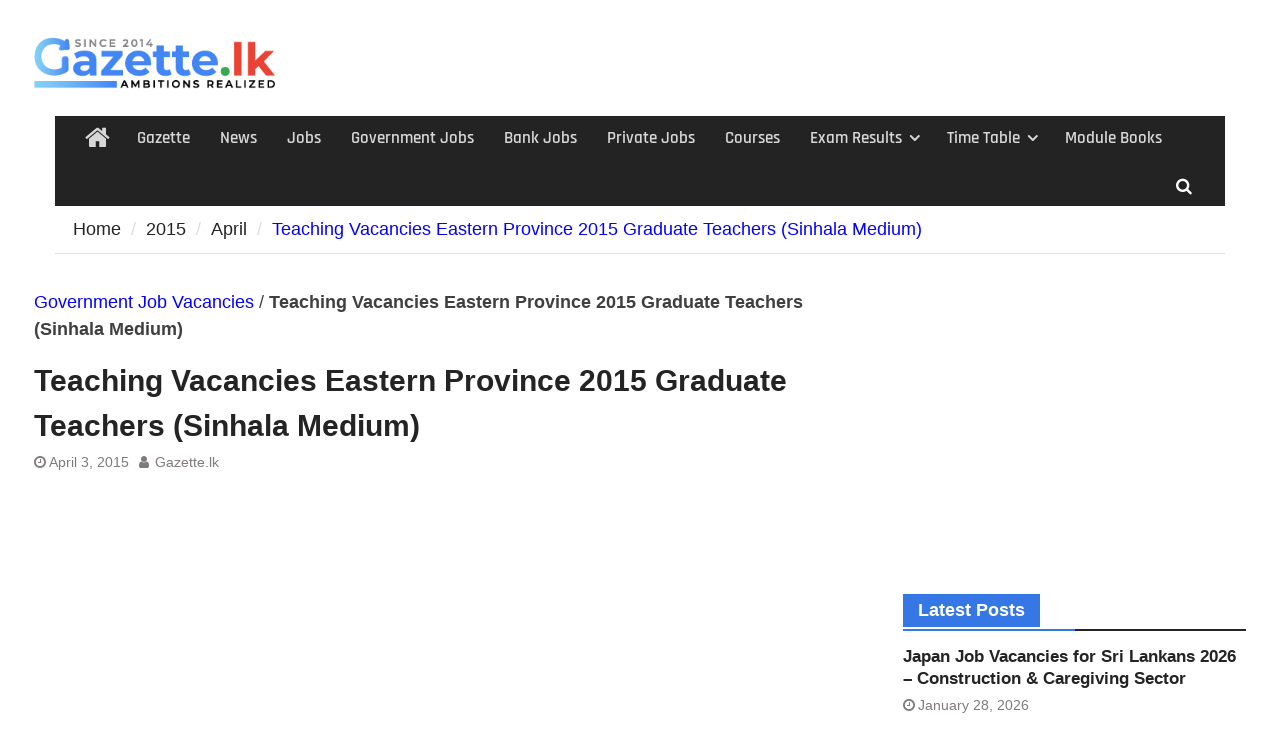

--- FILE ---
content_type: text/html; charset=UTF-8
request_url: https://www.gazette.lk/2015/04/teaching-vacancies-eastern-province.html
body_size: 14567
content:
<!DOCTYPE html> <html lang="en-US"><link rel="preload" href="https://www.gazette.lk/wp-content/fonts/source-sans-pro/6xK3dSBYKcSV-LCoeQqfX1RYOo3qOK7l.woff2" as="font" crossorigin>
<link rel="preload" href="https://www.gazette.lk/wp-content/themes/magazine-plus/third-party/font-awesome/fonts/fontawesome-webfont.woff2?v=4.7.0" as="font" type="font/woff2" as="font" crossorigin>
<link rel="preload" href="https://www.gazette.lk/wp-content/fonts/rajdhani/LDI2apCSOBg7S-QT7pbYF_Oreec.woff2" as="font" type="font/woff2" as="font" crossorigin>
<link rel="preload" href="https://www.gazette.lk/wp-content/fonts/source-sans-pro/6xKydSBYKcSV-LCoeQqfX1RYOo3ig4vwlxdu.woff2" as="font" crossorigin>	
<head>
		    <meta charset="UTF-8">
	    <meta name="viewport" content="width=device-width, initial-scale=1">
	    <link rel="profile" href="https://gmpg.org/xfn/11">
	    <link rel="pingback" href="https://www.gazette.lk/xmlrpc.php">
	    
<meta name='robots' content='index, follow, max-image-preview:large, max-snippet:-1, max-video-preview:-1' />
	<style>img:is([sizes="auto" i], [sizes^="auto," i]) { contain-intrinsic-size: 3000px 1500px }</style>
	
	<!-- This site is optimized with the Yoast SEO plugin v26.8 - https://yoast.com/product/yoast-seo-wordpress/ -->
	<title>Teaching Vacancies Eastern Province 2015 Graduate Teachers (Sinhala Medium) - Gazette.lk</title>
	<meta name="description" content="Teaching Vacancies Eastern Province 2015 Graduate Teachers (Sinhala Medium)" />
	<link rel="canonical" href="https://www.gazette.lk/2015/04/teaching-vacancies-eastern-province.html" />
	<meta property="og:locale" content="en_US" />
	<meta property="og:type" content="article" />
	<meta property="og:title" content="Teaching Vacancies Eastern Province 2015 Graduate Teachers (Sinhala Medium) - Gazette.lk" />
	<meta property="og:description" content="Teaching Vacancies Eastern Province 2015 Graduate Teachers (Sinhala Medium)" />
	<meta property="og:url" content="https://www.gazette.lk/2015/04/teaching-vacancies-eastern-province.html" />
	<meta property="og:site_name" content="Gazette.lk" />
	<meta property="article:publisher" content="https://www.facebook.com/gazettelk/" />
	<meta property="article:author" content="https://www.facebook.com/gazettelk/" />
	<meta property="article:published_time" content="2015-04-03T01:32:00+00:00" />
	<meta property="article:modified_time" content="2017-12-29T14:02:43+00:00" />
	<meta property="og:image" content="https://www.gazette.lk/wp-content/uploads/gazette-website.jpg" />
	<meta property="og:image:width" content="690" />
	<meta property="og:image:height" content="390" />
	<meta property="og:image:type" content="image/jpeg" />
	<meta name="author" content="Gazette.lk" />
	<meta name="twitter:card" content="summary_large_image" />
	<meta name="twitter:creator" content="@gazettesrilanka" />
	<meta name="twitter:site" content="@gazettesrilanka" />
	<script type="application/ld+json" class="yoast-schema-graph">{"@context":"https://schema.org","@graph":[{"@type":"Article","@id":"https://www.gazette.lk/2015/04/teaching-vacancies-eastern-province.html#article","isPartOf":{"@id":"https://www.gazette.lk/2015/04/teaching-vacancies-eastern-province.html"},"author":{"name":"Gazette.lk","@id":"https://www.gazette.lk/#/schema/person/fcedb92276589f1de57043a85c68bdfd"},"headline":"Teaching Vacancies Eastern Province 2015 Graduate Teachers (Sinhala Medium)","datePublished":"2015-04-03T01:32:00+00:00","dateModified":"2017-12-29T14:02:43+00:00","mainEntityOfPage":{"@id":"https://www.gazette.lk/2015/04/teaching-vacancies-eastern-province.html"},"wordCount":24,"publisher":{"@id":"https://www.gazette.lk/#organization"},"articleSection":["Government Job Vacancies"],"inLanguage":"en-US"},{"@type":"WebPage","@id":"https://www.gazette.lk/2015/04/teaching-vacancies-eastern-province.html","url":"https://www.gazette.lk/2015/04/teaching-vacancies-eastern-province.html","name":"Teaching Vacancies Eastern Province 2015 Graduate Teachers (Sinhala Medium) - Gazette.lk","isPartOf":{"@id":"https://www.gazette.lk/#website"},"datePublished":"2015-04-03T01:32:00+00:00","dateModified":"2017-12-29T14:02:43+00:00","description":"Teaching Vacancies Eastern Province 2015 Graduate Teachers (Sinhala Medium)","breadcrumb":{"@id":"https://www.gazette.lk/2015/04/teaching-vacancies-eastern-province.html#breadcrumb"},"inLanguage":"en-US","potentialAction":[{"@type":"ReadAction","target":["https://www.gazette.lk/2015/04/teaching-vacancies-eastern-province.html"]}]},{"@type":"BreadcrumbList","@id":"https://www.gazette.lk/2015/04/teaching-vacancies-eastern-province.html#breadcrumb","itemListElement":[{"@type":"ListItem","position":1,"name":"Government Job Vacancies","item":"https://www.gazette.lk/government-jobs"},{"@type":"ListItem","position":2,"name":"Teaching Vacancies Eastern Province 2015 Graduate Teachers (Sinhala Medium)"}]},{"@type":"WebSite","@id":"https://www.gazette.lk/#website","url":"https://www.gazette.lk/","name":"Gazette.lk – Gazette, Job Vacancies, Courses, Exam Results","description":"Gazette, Government Job Vacancies, Exam Results, Courses","publisher":{"@id":"https://www.gazette.lk/#organization"},"alternateName":"Gazette Jobs","potentialAction":[{"@type":"SearchAction","target":{"@type":"EntryPoint","urlTemplate":"https://www.gazette.lk/?s={search_term_string}"},"query-input":{"@type":"PropertyValueSpecification","valueRequired":true,"valueName":"search_term_string"}}],"inLanguage":"en-US"},{"@type":"Organization","@id":"https://www.gazette.lk/#organization","name":"Gazette.lk – Gazette,Job Vacancies,Courses,Exam Results","alternateName":"Gazette Jobs","url":"https://www.gazette.lk/","logo":{"@type":"ImageObject","inLanguage":"en-US","@id":"https://www.gazette.lk/#/schema/logo/image/","url":"https://www.gazette.lk/wp-content/uploads/gazette-website.jpg","contentUrl":"https://www.gazette.lk/wp-content/uploads/gazette-website.jpg","width":690,"height":390,"caption":"Gazette.lk – Gazette,Job Vacancies,Courses,Exam Results"},"image":{"@id":"https://www.gazette.lk/#/schema/logo/image/"},"sameAs":["https://www.facebook.com/gazettelk/","https://x.com/gazettesrilanka","https://www.instagram.com/gazette.lk/","https://www.pinterest.com/0ve3y5uiji5chudp01gz0bykwec747/"]},{"@type":"Person","@id":"https://www.gazette.lk/#/schema/person/fcedb92276589f1de57043a85c68bdfd","name":"Gazette.lk","description":"Sri Lanka Gazette","sameAs":["https://gazette.lk/","https://www.facebook.com/gazettelk/","https://x.com/gazettesrilanka"]}]}</script>
	<!-- / Yoast SEO plugin. -->


<link rel='dns-prefetch' href='//stats.wp.com' />
<link rel='preconnect' href='//c0.wp.com' />
<link rel="alternate" type="application/rss+xml" title="Gazette.lk &raquo; Feed" href="https://www.gazette.lk/feed" />
<link rel="alternate" type="application/rss+xml" title="Gazette.lk &raquo; Comments Feed" href="https://www.gazette.lk/comments/feed" />
<script type="text/javascript">
/* <![CDATA[ */
window._wpemojiSettings = {"baseUrl":"https:\/\/s.w.org\/images\/core\/emoji\/15.0.3\/72x72\/","ext":".png","svgUrl":"https:\/\/s.w.org\/images\/core\/emoji\/15.0.3\/svg\/","svgExt":".svg","source":{"concatemoji":"https:\/\/www.gazette.lk\/wp-includes\/js\/wp-emoji-release.min.js?ver=6.7.4"}};
/*! This file is auto-generated */
!function(i,n){var o,s,e;function c(e){try{var t={supportTests:e,timestamp:(new Date).valueOf()};sessionStorage.setItem(o,JSON.stringify(t))}catch(e){}}function p(e,t,n){e.clearRect(0,0,e.canvas.width,e.canvas.height),e.fillText(t,0,0);var t=new Uint32Array(e.getImageData(0,0,e.canvas.width,e.canvas.height).data),r=(e.clearRect(0,0,e.canvas.width,e.canvas.height),e.fillText(n,0,0),new Uint32Array(e.getImageData(0,0,e.canvas.width,e.canvas.height).data));return t.every(function(e,t){return e===r[t]})}function u(e,t,n){switch(t){case"flag":return n(e,"\ud83c\udff3\ufe0f\u200d\u26a7\ufe0f","\ud83c\udff3\ufe0f\u200b\u26a7\ufe0f")?!1:!n(e,"\ud83c\uddfa\ud83c\uddf3","\ud83c\uddfa\u200b\ud83c\uddf3")&&!n(e,"\ud83c\udff4\udb40\udc67\udb40\udc62\udb40\udc65\udb40\udc6e\udb40\udc67\udb40\udc7f","\ud83c\udff4\u200b\udb40\udc67\u200b\udb40\udc62\u200b\udb40\udc65\u200b\udb40\udc6e\u200b\udb40\udc67\u200b\udb40\udc7f");case"emoji":return!n(e,"\ud83d\udc26\u200d\u2b1b","\ud83d\udc26\u200b\u2b1b")}return!1}function f(e,t,n){var r="undefined"!=typeof WorkerGlobalScope&&self instanceof WorkerGlobalScope?new OffscreenCanvas(300,150):i.createElement("canvas"),a=r.getContext("2d",{willReadFrequently:!0}),o=(a.textBaseline="top",a.font="600 32px Arial",{});return e.forEach(function(e){o[e]=t(a,e,n)}),o}function t(e){var t=i.createElement("script");t.src=e,t.defer=!0,i.head.appendChild(t)}"undefined"!=typeof Promise&&(o="wpEmojiSettingsSupports",s=["flag","emoji"],n.supports={everything:!0,everythingExceptFlag:!0},e=new Promise(function(e){i.addEventListener("DOMContentLoaded",e,{once:!0})}),new Promise(function(t){var n=function(){try{var e=JSON.parse(sessionStorage.getItem(o));if("object"==typeof e&&"number"==typeof e.timestamp&&(new Date).valueOf()<e.timestamp+604800&&"object"==typeof e.supportTests)return e.supportTests}catch(e){}return null}();if(!n){if("undefined"!=typeof Worker&&"undefined"!=typeof OffscreenCanvas&&"undefined"!=typeof URL&&URL.createObjectURL&&"undefined"!=typeof Blob)try{var e="postMessage("+f.toString()+"("+[JSON.stringify(s),u.toString(),p.toString()].join(",")+"));",r=new Blob([e],{type:"text/javascript"}),a=new Worker(URL.createObjectURL(r),{name:"wpTestEmojiSupports"});return void(a.onmessage=function(e){c(n=e.data),a.terminate(),t(n)})}catch(e){}c(n=f(s,u,p))}t(n)}).then(function(e){for(var t in e)n.supports[t]=e[t],n.supports.everything=n.supports.everything&&n.supports[t],"flag"!==t&&(n.supports.everythingExceptFlag=n.supports.everythingExceptFlag&&n.supports[t]);n.supports.everythingExceptFlag=n.supports.everythingExceptFlag&&!n.supports.flag,n.DOMReady=!1,n.readyCallback=function(){n.DOMReady=!0}}).then(function(){return e}).then(function(){var e;n.supports.everything||(n.readyCallback(),(e=n.source||{}).concatemoji?t(e.concatemoji):e.wpemoji&&e.twemoji&&(t(e.twemoji),t(e.wpemoji)))}))}((window,document),window._wpemojiSettings);
/* ]]> */
</script>
<link rel='stylesheet' id='structured-content-frontend-css' href='https://www.gazette.lk/wp-content/plugins/structured-content/dist/blocks.style.build.css?ver=1.7.0' type='text/css' media='all' />
<style id='wp-emoji-styles-inline-css' type='text/css'>

	img.wp-smiley, img.emoji {
		display: inline !important;
		border: none !important;
		box-shadow: none !important;
		height: 1em !important;
		width: 1em !important;
		margin: 0 0.07em !important;
		vertical-align: -0.1em !important;
		background: none !important;
		padding: 0 !important;
	}
</style>
<link rel='stylesheet' id='wp-block-library-css' href='https://c0.wp.com/c/6.7.4/wp-includes/css/dist/block-library/style.min.css' type='text/css' media='all' />
<style id='wp-block-library-theme-inline-css' type='text/css'>
.wp-block-audio :where(figcaption){color:#555;font-size:13px;text-align:center}.is-dark-theme .wp-block-audio :where(figcaption){color:#ffffffa6}.wp-block-audio{margin:0 0 1em}.wp-block-code{border:1px solid #ccc;border-radius:4px;font-family:Menlo,Consolas,monaco,monospace;padding:.8em 1em}.wp-block-embed :where(figcaption){color:#555;font-size:13px;text-align:center}.is-dark-theme .wp-block-embed :where(figcaption){color:#ffffffa6}.wp-block-embed{margin:0 0 1em}.blocks-gallery-caption{color:#555;font-size:13px;text-align:center}.is-dark-theme .blocks-gallery-caption{color:#ffffffa6}:root :where(.wp-block-image figcaption){color:#555;font-size:13px;text-align:center}.is-dark-theme :root :where(.wp-block-image figcaption){color:#ffffffa6}.wp-block-image{margin:0 0 1em}.wp-block-pullquote{border-bottom:4px solid;border-top:4px solid;color:currentColor;margin-bottom:1.75em}.wp-block-pullquote cite,.wp-block-pullquote footer,.wp-block-pullquote__citation{color:currentColor;font-size:.8125em;font-style:normal;text-transform:uppercase}.wp-block-quote{border-left:.25em solid;margin:0 0 1.75em;padding-left:1em}.wp-block-quote cite,.wp-block-quote footer{color:currentColor;font-size:.8125em;font-style:normal;position:relative}.wp-block-quote:where(.has-text-align-right){border-left:none;border-right:.25em solid;padding-left:0;padding-right:1em}.wp-block-quote:where(.has-text-align-center){border:none;padding-left:0}.wp-block-quote.is-large,.wp-block-quote.is-style-large,.wp-block-quote:where(.is-style-plain){border:none}.wp-block-search .wp-block-search__label{font-weight:700}.wp-block-search__button{border:1px solid #ccc;padding:.375em .625em}:where(.wp-block-group.has-background){padding:1.25em 2.375em}.wp-block-separator.has-css-opacity{opacity:.4}.wp-block-separator{border:none;border-bottom:2px solid;margin-left:auto;margin-right:auto}.wp-block-separator.has-alpha-channel-opacity{opacity:1}.wp-block-separator:not(.is-style-wide):not(.is-style-dots){width:100px}.wp-block-separator.has-background:not(.is-style-dots){border-bottom:none;height:1px}.wp-block-separator.has-background:not(.is-style-wide):not(.is-style-dots){height:2px}.wp-block-table{margin:0 0 1em}.wp-block-table td,.wp-block-table th{word-break:normal}.wp-block-table :where(figcaption){color:#555;font-size:13px;text-align:center}.is-dark-theme .wp-block-table :where(figcaption){color:#ffffffa6}.wp-block-video :where(figcaption){color:#555;font-size:13px;text-align:center}.is-dark-theme .wp-block-video :where(figcaption){color:#ffffffa6}.wp-block-video{margin:0 0 1em}:root :where(.wp-block-template-part.has-background){margin-bottom:0;margin-top:0;padding:1.25em 2.375em}
</style>
<style id='pdfemb-pdf-embedder-viewer-style-inline-css' type='text/css'>
.wp-block-pdfemb-pdf-embedder-viewer{max-width:none}

</style>
<link rel='stylesheet' id='awsm-ead-public-css' href='https://www.gazette.lk/wp-content/plugins/embed-any-document/css/embed-public.min.css?ver=2.7.12' type='text/css' media='all' />
<style id='classic-theme-styles-inline-css' type='text/css'>
/*! This file is auto-generated */
.wp-block-button__link{color:#fff;background-color:#32373c;border-radius:9999px;box-shadow:none;text-decoration:none;padding:calc(.667em + 2px) calc(1.333em + 2px);font-size:1.125em}.wp-block-file__button{background:#32373c;color:#fff;text-decoration:none}
</style>
<style id='global-styles-inline-css' type='text/css'>
:root{--wp--preset--aspect-ratio--square: 1;--wp--preset--aspect-ratio--4-3: 4/3;--wp--preset--aspect-ratio--3-4: 3/4;--wp--preset--aspect-ratio--3-2: 3/2;--wp--preset--aspect-ratio--2-3: 2/3;--wp--preset--aspect-ratio--16-9: 16/9;--wp--preset--aspect-ratio--9-16: 9/16;--wp--preset--color--black: #111111;--wp--preset--color--cyan-bluish-gray: #abb8c3;--wp--preset--color--white: #ffffff;--wp--preset--color--pale-pink: #f78da7;--wp--preset--color--vivid-red: #cf2e2e;--wp--preset--color--luminous-vivid-orange: #ff6900;--wp--preset--color--luminous-vivid-amber: #fcb900;--wp--preset--color--light-green-cyan: #7bdcb5;--wp--preset--color--vivid-green-cyan: #00d084;--wp--preset--color--pale-cyan-blue: #8ed1fc;--wp--preset--color--vivid-cyan-blue: #0693e3;--wp--preset--color--vivid-purple: #9b51e0;--wp--preset--color--gray: #f4f4f4;--wp--preset--color--blue: #1b8be0;--wp--preset--color--orange: #fa5742;--wp--preset--gradient--vivid-cyan-blue-to-vivid-purple: linear-gradient(135deg,rgba(6,147,227,1) 0%,rgb(155,81,224) 100%);--wp--preset--gradient--light-green-cyan-to-vivid-green-cyan: linear-gradient(135deg,rgb(122,220,180) 0%,rgb(0,208,130) 100%);--wp--preset--gradient--luminous-vivid-amber-to-luminous-vivid-orange: linear-gradient(135deg,rgba(252,185,0,1) 0%,rgba(255,105,0,1) 100%);--wp--preset--gradient--luminous-vivid-orange-to-vivid-red: linear-gradient(135deg,rgba(255,105,0,1) 0%,rgb(207,46,46) 100%);--wp--preset--gradient--very-light-gray-to-cyan-bluish-gray: linear-gradient(135deg,rgb(238,238,238) 0%,rgb(169,184,195) 100%);--wp--preset--gradient--cool-to-warm-spectrum: linear-gradient(135deg,rgb(74,234,220) 0%,rgb(151,120,209) 20%,rgb(207,42,186) 40%,rgb(238,44,130) 60%,rgb(251,105,98) 80%,rgb(254,248,76) 100%);--wp--preset--gradient--blush-light-purple: linear-gradient(135deg,rgb(255,206,236) 0%,rgb(152,150,240) 100%);--wp--preset--gradient--blush-bordeaux: linear-gradient(135deg,rgb(254,205,165) 0%,rgb(254,45,45) 50%,rgb(107,0,62) 100%);--wp--preset--gradient--luminous-dusk: linear-gradient(135deg,rgb(255,203,112) 0%,rgb(199,81,192) 50%,rgb(65,88,208) 100%);--wp--preset--gradient--pale-ocean: linear-gradient(135deg,rgb(255,245,203) 0%,rgb(182,227,212) 50%,rgb(51,167,181) 100%);--wp--preset--gradient--electric-grass: linear-gradient(135deg,rgb(202,248,128) 0%,rgb(113,206,126) 100%);--wp--preset--gradient--midnight: linear-gradient(135deg,rgb(2,3,129) 0%,rgb(40,116,252) 100%);--wp--preset--font-size--small: 14px;--wp--preset--font-size--medium: 20px;--wp--preset--font-size--large: 42px;--wp--preset--font-size--x-large: 42px;--wp--preset--font-size--normal: 18px;--wp--preset--font-size--huge: 54px;--wp--preset--spacing--20: 0.44rem;--wp--preset--spacing--30: 0.67rem;--wp--preset--spacing--40: 1rem;--wp--preset--spacing--50: 1.5rem;--wp--preset--spacing--60: 2.25rem;--wp--preset--spacing--70: 3.38rem;--wp--preset--spacing--80: 5.06rem;--wp--preset--shadow--natural: 6px 6px 9px rgba(0, 0, 0, 0.2);--wp--preset--shadow--deep: 12px 12px 50px rgba(0, 0, 0, 0.4);--wp--preset--shadow--sharp: 6px 6px 0px rgba(0, 0, 0, 0.2);--wp--preset--shadow--outlined: 6px 6px 0px -3px rgba(255, 255, 255, 1), 6px 6px rgba(0, 0, 0, 1);--wp--preset--shadow--crisp: 6px 6px 0px rgba(0, 0, 0, 1);}:where(.is-layout-flex){gap: 0.5em;}:where(.is-layout-grid){gap: 0.5em;}body .is-layout-flex{display: flex;}.is-layout-flex{flex-wrap: wrap;align-items: center;}.is-layout-flex > :is(*, div){margin: 0;}body .is-layout-grid{display: grid;}.is-layout-grid > :is(*, div){margin: 0;}:where(.wp-block-columns.is-layout-flex){gap: 2em;}:where(.wp-block-columns.is-layout-grid){gap: 2em;}:where(.wp-block-post-template.is-layout-flex){gap: 1.25em;}:where(.wp-block-post-template.is-layout-grid){gap: 1.25em;}.has-black-color{color: var(--wp--preset--color--black) !important;}.has-cyan-bluish-gray-color{color: var(--wp--preset--color--cyan-bluish-gray) !important;}.has-white-color{color: var(--wp--preset--color--white) !important;}.has-pale-pink-color{color: var(--wp--preset--color--pale-pink) !important;}.has-vivid-red-color{color: var(--wp--preset--color--vivid-red) !important;}.has-luminous-vivid-orange-color{color: var(--wp--preset--color--luminous-vivid-orange) !important;}.has-luminous-vivid-amber-color{color: var(--wp--preset--color--luminous-vivid-amber) !important;}.has-light-green-cyan-color{color: var(--wp--preset--color--light-green-cyan) !important;}.has-vivid-green-cyan-color{color: var(--wp--preset--color--vivid-green-cyan) !important;}.has-pale-cyan-blue-color{color: var(--wp--preset--color--pale-cyan-blue) !important;}.has-vivid-cyan-blue-color{color: var(--wp--preset--color--vivid-cyan-blue) !important;}.has-vivid-purple-color{color: var(--wp--preset--color--vivid-purple) !important;}.has-black-background-color{background-color: var(--wp--preset--color--black) !important;}.has-cyan-bluish-gray-background-color{background-color: var(--wp--preset--color--cyan-bluish-gray) !important;}.has-white-background-color{background-color: var(--wp--preset--color--white) !important;}.has-pale-pink-background-color{background-color: var(--wp--preset--color--pale-pink) !important;}.has-vivid-red-background-color{background-color: var(--wp--preset--color--vivid-red) !important;}.has-luminous-vivid-orange-background-color{background-color: var(--wp--preset--color--luminous-vivid-orange) !important;}.has-luminous-vivid-amber-background-color{background-color: var(--wp--preset--color--luminous-vivid-amber) !important;}.has-light-green-cyan-background-color{background-color: var(--wp--preset--color--light-green-cyan) !important;}.has-vivid-green-cyan-background-color{background-color: var(--wp--preset--color--vivid-green-cyan) !important;}.has-pale-cyan-blue-background-color{background-color: var(--wp--preset--color--pale-cyan-blue) !important;}.has-vivid-cyan-blue-background-color{background-color: var(--wp--preset--color--vivid-cyan-blue) !important;}.has-vivid-purple-background-color{background-color: var(--wp--preset--color--vivid-purple) !important;}.has-black-border-color{border-color: var(--wp--preset--color--black) !important;}.has-cyan-bluish-gray-border-color{border-color: var(--wp--preset--color--cyan-bluish-gray) !important;}.has-white-border-color{border-color: var(--wp--preset--color--white) !important;}.has-pale-pink-border-color{border-color: var(--wp--preset--color--pale-pink) !important;}.has-vivid-red-border-color{border-color: var(--wp--preset--color--vivid-red) !important;}.has-luminous-vivid-orange-border-color{border-color: var(--wp--preset--color--luminous-vivid-orange) !important;}.has-luminous-vivid-amber-border-color{border-color: var(--wp--preset--color--luminous-vivid-amber) !important;}.has-light-green-cyan-border-color{border-color: var(--wp--preset--color--light-green-cyan) !important;}.has-vivid-green-cyan-border-color{border-color: var(--wp--preset--color--vivid-green-cyan) !important;}.has-pale-cyan-blue-border-color{border-color: var(--wp--preset--color--pale-cyan-blue) !important;}.has-vivid-cyan-blue-border-color{border-color: var(--wp--preset--color--vivid-cyan-blue) !important;}.has-vivid-purple-border-color{border-color: var(--wp--preset--color--vivid-purple) !important;}.has-vivid-cyan-blue-to-vivid-purple-gradient-background{background: var(--wp--preset--gradient--vivid-cyan-blue-to-vivid-purple) !important;}.has-light-green-cyan-to-vivid-green-cyan-gradient-background{background: var(--wp--preset--gradient--light-green-cyan-to-vivid-green-cyan) !important;}.has-luminous-vivid-amber-to-luminous-vivid-orange-gradient-background{background: var(--wp--preset--gradient--luminous-vivid-amber-to-luminous-vivid-orange) !important;}.has-luminous-vivid-orange-to-vivid-red-gradient-background{background: var(--wp--preset--gradient--luminous-vivid-orange-to-vivid-red) !important;}.has-very-light-gray-to-cyan-bluish-gray-gradient-background{background: var(--wp--preset--gradient--very-light-gray-to-cyan-bluish-gray) !important;}.has-cool-to-warm-spectrum-gradient-background{background: var(--wp--preset--gradient--cool-to-warm-spectrum) !important;}.has-blush-light-purple-gradient-background{background: var(--wp--preset--gradient--blush-light-purple) !important;}.has-blush-bordeaux-gradient-background{background: var(--wp--preset--gradient--blush-bordeaux) !important;}.has-luminous-dusk-gradient-background{background: var(--wp--preset--gradient--luminous-dusk) !important;}.has-pale-ocean-gradient-background{background: var(--wp--preset--gradient--pale-ocean) !important;}.has-electric-grass-gradient-background{background: var(--wp--preset--gradient--electric-grass) !important;}.has-midnight-gradient-background{background: var(--wp--preset--gradient--midnight) !important;}.has-small-font-size{font-size: var(--wp--preset--font-size--small) !important;}.has-medium-font-size{font-size: var(--wp--preset--font-size--medium) !important;}.has-large-font-size{font-size: var(--wp--preset--font-size--large) !important;}.has-x-large-font-size{font-size: var(--wp--preset--font-size--x-large) !important;}
:where(.wp-block-post-template.is-layout-flex){gap: 1.25em;}:where(.wp-block-post-template.is-layout-grid){gap: 1.25em;}
:where(.wp-block-columns.is-layout-flex){gap: 2em;}:where(.wp-block-columns.is-layout-grid){gap: 2em;}
:root :where(.wp-block-pullquote){font-size: 1.5em;line-height: 1.6;}
</style>
<link rel='stylesheet' id='toc-screen-css' href='https://www.gazette.lk/wp-content/plugins/table-of-contents-plus/screen.min.css?ver=2411.1' type='text/css' media='all' />
<link rel='stylesheet' id='font-awesome-css' href='https://www.gazette.lk/wp-content/themes/magazine-plus/third-party/font-awesome/css/font-awesome.min.css?ver=4.7.0' type='text/css' media='all' />
<link rel='stylesheet' id='magazine-plus-google-fonts-css' href='https://www.gazette.lk/wp-content/fonts/f296fbbc66b40c03600097e60ee6fbaf.css' type='text/css' media='all' />
<link rel='stylesheet' id='magazine-plus-style-css' href='https://www.gazette.lk/wp-content/themes/magazine-plus/style.css?ver=20250306-34221' type='text/css' media='all' />
<link rel='stylesheet' id='magazine-plus-block-style-css' href='https://www.gazette.lk/wp-content/themes/magazine-plus/css/blocks.css?ver=20250306-34221' type='text/css' media='all' />
<link rel='stylesheet' id='ecae-frontend-css' href='https://www.gazette.lk/wp-content/plugins/easy-custom-auto-excerpt/assets/style-frontend.css?ver=2.5.0' type='text/css' media='all' />
<link rel='stylesheet' id='ecae-buttonskin-none-css' href='https://www.gazette.lk/wp-content/plugins/easy-custom-auto-excerpt/buttons/ecae-buttonskin-none.css?ver=2.5.0' type='text/css' media='all' />
<link rel='stylesheet' id='sharedaddy-css' href='https://c0.wp.com/p/jetpack/15.4/modules/sharedaddy/sharing.css' type='text/css' media='all' />
<link rel='stylesheet' id='social-logos-css' href='https://c0.wp.com/p/jetpack/15.4/_inc/social-logos/social-logos.min.css' type='text/css' media='all' />
<script type="text/javascript" src="https://c0.wp.com/c/6.7.4/wp-includes/js/jquery/jquery.min.js" id="jquery-core-js"></script>
<script type="text/javascript" src="https://c0.wp.com/c/6.7.4/wp-includes/js/jquery/jquery-migrate.min.js" id="jquery-migrate-js"></script>
<script type="text/javascript" id="jquery-js-after">
/* <![CDATA[ */
jQuery(document).ready(function() {
	jQuery(".a9d6b29bd2a2e6acb6cf89fa7f2ead05").click(function() {
		jQuery.post(
			"https://www.gazette.lk/wp-admin/admin-ajax.php", {
				"action": "quick_adsense_onpost_ad_click",
				"quick_adsense_onpost_ad_index": jQuery(this).attr("data-index"),
				"quick_adsense_nonce": "4314fcd9a9",
			}, function(response) { }
		);
	});
});
/* ]]> */
</script>
<link rel="https://api.w.org/" href="https://www.gazette.lk/wp-json/" /><link rel="alternate" title="JSON" type="application/json" href="https://www.gazette.lk/wp-json/wp/v2/posts/1842" /><link rel="EditURI" type="application/rsd+xml" title="RSD" href="https://www.gazette.lk/xmlrpc.php?rsd" />
<meta name="generator" content="WordPress 6.7.4" />
<link rel='shortlink' href='https://wp.me/p9vis0-tI' />
<link rel="alternate" title="oEmbed (JSON)" type="application/json+oembed" href="https://www.gazette.lk/wp-json/oembed/1.0/embed?url=https%3A%2F%2Fwww.gazette.lk%2F2015%2F04%2Fteaching-vacancies-eastern-province.html" />
<link rel="alternate" title="oEmbed (XML)" type="text/xml+oembed" href="https://www.gazette.lk/wp-json/oembed/1.0/embed?url=https%3A%2F%2Fwww.gazette.lk%2F2015%2F04%2Fteaching-vacancies-eastern-province.html&#038;format=xml" />
<meta name="google-site-verification" content="khA0JLNnfrktAZ3xJWlLNStQSxfIRTBo2AtOguiB28M" />
	<style>img#wpstats{display:none}</style>
		<style type="text/css" id="custom-background-css">
body.custom-background { background-color: #ffffff; }
</style>
	<link rel="icon" href="https://www.gazette.lk/wp-content/uploads/gazettefavicon.png" sizes="32x32" />
<link rel="icon" href="https://www.gazette.lk/wp-content/uploads/gazettefavicon.png" sizes="192x192" />
<link rel="apple-touch-icon" href="https://www.gazette.lk/wp-content/uploads/gazettefavicon.png" />
<meta name="msapplication-TileImage" content="https://www.gazette.lk/wp-content/uploads/gazettefavicon.png" />
		<style type="text/css" id="wp-custom-css">
			ins.adsbygoogle { background: transparent !important; }
a {
    color: #0400ff;
    text-decoration: inherit;
}
body {
    color: #404040;
    font-size: 18px;
    font-weight: 400;
    line-height: 1.5;
    font-family: "Open Sans", sans-serif;
}

.widget-title span {
    background: #3578e5;
    display: inline-block;
    margin-bottom: 2px;
    padding: 3px 15px;
    color: #fff;
}

.main-navigation li a:hover, .main-navigation li.current-menu-item a, .main-navigation li.current_page_item a, .main-navigation li:hover > a {
    background-color: #3578e5;
    color: #ffffff;
}
.main-navigation li.home-menu.current-menu-item a::before {
    background: #3578e5 none repeat scroll 0 0;
    padding: 14px;
}
.widget-title::after {
    background: #3578e5 none repeat scroll 0 0;
    bottom: -2px;
    content: "";
    display: block;
    height: 2px;
    position: absolute;
    width: 50%;
}
blockquote {
    border-left: 5px solid blue;
    padding: 7px;
    font-size: 1.0em;
    font-style: normal;
    margin: 0 0 0.5em;
    position: relative;
    background: #e6f3ff;
}
#breadcrumb {
    color: #0400ff;
}

#footer-widgets a, #footer-widgets p {
    color: #0400ff;
}
#footer-widgets {
    background: #fff none 
}
#footer-widgets .widget-title {
    color: #000;		</style>
		

<style>
    .table-responsive table{
        border-collapse: collapse;
        border-spacing: 0;
        table-layout: auto;
        padding: 0;
        width: 100%;
        max-width: 100%;
        margin: 0 auto 20px auto;
    }

    .table-responsive {
        overflow-x: auto;
        min-height: 0.01%;
        margin-bottom: 20px;
    }

    .table-responsive::-webkit-scrollbar {
        width: 10px;
        height: 10px;
    }
    .table-responsive::-webkit-scrollbar-thumb {
        background: #dddddd;
        border-radius: 2px;
    }
    .table-responsive::-webkit-scrollbar-track-piece {
        background: #fff;
    }

    @media (max-width: 992px) {
        .table-responsive table{
            width: auto!important;
            margin:0 auto 15px auto!important;
        }
    }

    @media screen and (max-width: 767px) {
        .table-responsive {
            width: 100%;
            margin-bottom: 15px;
            overflow-y: hidden;
            -ms-overflow-style: -ms-autohiding-scrollbar;
        }
        .table-responsive::-webkit-scrollbar {
            width: 5px;
            height: 5px;
        }

    }


    @media screen and (min-width: 1200px) {
        .table-responsive .table {
            max-width: 100%!important;
        }
    }
    .wprt-container .table > thead > tr > th,
    .wprt-container .table > tbody > tr > th,
    .wprt-container .table > tfoot > tr > th,
    .wprt-container .table > thead > tr > td,
    .wprt-container .table > tbody > tr > td,
    .wprt-container .table > tfoot > tr > td,
    .wprt-container .table > tr > td{
        border: 1px solid #dddddd!important;
    }

    .wprt-container .table > thead > tr > th,
    .wprt-container .table > tbody > tr > th,
    .wprt-container .table > tfoot > tr > th,
    .wprt-container .table > thead > tr > td,
    .wprt-container .table > tbody > tr > td,
    .wprt-container .table > tfoot > tr > td,
    .wprt-container .table > tr > td{
        padding-top: 8px!important;
        padding-right: 8px!important;
        padding-bottom: 8px!important;
        padding-left: 8px!important;
        vertical-align: middle;
        text-align: center;
    }

    .wprt-container .table-responsive .table tr:nth-child(odd) {
        background-color: #fff!important;
    }

    .wprt-container .table-responsive .table tr:nth-child(even){
        background-color: #f9f9f9!important;
    }

    .wprt-container .table-responsive .table thead+tbody tr:nth-child(even) {
        background-color: #fff!important;
    }

    .wprt-container .table-responsive .table thead+tbody tr:nth-child(odd){
        background-color: #f9f9f9!important;
    }
    
    
    .table-responsive table p {
        margin: 0!important;
        padding: 0!important;
    }

    .table-responsive table tbody tr td, .table-responsive table tbody tr th{
        background-color: inherit!important;
    }

</style>

    </head>

<body class="post-template-default single single-post postid-1842 single-format-standard custom-background wp-custom-logo wp-embed-responsive group-blog global-layout-right-sidebar">

	
	<div id="page" class="hfeed site"><a class="skip-link screen-reader-text" href="#content">Skip to content</a>
    <header id="masthead" class="site-header" role="banner"><div class="container"><div class="inner-wrapper">			    <div class="site-branding">

			<a href="https://www.gazette.lk/" class="custom-logo-link" rel="home"><img width="325" height="73" src="https://www.gazette.lk/wp-content/uploads/cropped-Gazettelogo.png" class="custom-logo" alt="Gazette.lk" decoding="async" /></a>
										    </div><!-- .site-branding -->
	    <div id="header-widget">
		    
	    </div><!-- .right-header -->
	        </div> <!-- .inner-wrapper --></div><!-- .container --></header><!-- #masthead -->	    <div id="main-nav" class="clear-fix">
	    	<div class="container">
		        <nav id="site-navigation" class="main-navigation" role="navigation">
		        	<button class="menu-toggle" aria-controls="primary-menu" aria-expanded="false">
		          	<i class="fa fa-bars"></i>
		          	<i class="fa fa-close"></i>
					Menu</button>
		            <div class="wrap-menu-content">
						<div class="menu-primary-container"><ul id="primary-menu" class="menu"><li class="home-menu"><a href="https://www.gazette.lk/"><span class="screen-reader-text">Home</span></a></li><li id="menu-item-21" class="menu-item menu-item-type-taxonomy menu-item-object-category menu-item-21"><a href="https://www.gazette.lk/government-gazette">Gazette</a></li>
<li id="menu-item-36946" class="menu-item menu-item-type-taxonomy menu-item-object-category menu-item-36946"><a href="https://www.gazette.lk/news">News</a></li>
<li id="menu-item-45297" class="menu-item menu-item-type-taxonomy menu-item-object-category menu-item-45297"><a href="https://www.gazette.lk/jobs">Jobs</a></li>
<li id="menu-item-9534" class="menu-item menu-item-type-taxonomy menu-item-object-category current-post-ancestor current-menu-parent current-post-parent menu-item-9534"><a href="https://www.gazette.lk/government-jobs">Government Jobs</a></li>
<li id="menu-item-36174" class="menu-item menu-item-type-taxonomy menu-item-object-category menu-item-36174"><a href="https://www.gazette.lk/bank-vacancies">Bank Jobs</a></li>
<li id="menu-item-9536" class="menu-item menu-item-type-taxonomy menu-item-object-category menu-item-9536"><a href="https://www.gazette.lk/private-jobs">Private Jobs</a></li>
<li id="menu-item-9540" class="menu-item menu-item-type-taxonomy menu-item-object-category menu-item-9540"><a href="https://www.gazette.lk/courses">Courses</a></li>
<li id="menu-item-32341" class="menu-item menu-item-type-taxonomy menu-item-object-category menu-item-has-children menu-item-32341"><a href="https://www.gazette.lk/government-exam-results">Exam Results</a>
<ul class="sub-menu">
	<li id="menu-item-36171" class="menu-item menu-item-type-taxonomy menu-item-object-category menu-item-36171"><a href="https://www.gazette.lk/government-exam-results/a-l-eaxm-result">GCE A/L Exam Results</a></li>
	<li id="menu-item-36172" class="menu-item menu-item-type-taxonomy menu-item-object-category menu-item-36172"><a href="https://www.gazette.lk/government-exam-results/o-l-exam-result">GCE O/L Exam Results</a></li>
	<li id="menu-item-36173" class="menu-item menu-item-type-taxonomy menu-item-object-category menu-item-36173"><a href="https://www.gazette.lk/government-exam-results/scholarship-exam-results">Scholarship Exam Results</a></li>
</ul>
</li>
<li id="menu-item-49911" class="menu-item menu-item-type-taxonomy menu-item-object-category menu-item-has-children menu-item-49911"><a href="https://www.gazette.lk/exam-calendar">Time Table</a>
<ul class="sub-menu">
	<li id="menu-item-49913" class="menu-item menu-item-type-taxonomy menu-item-object-category menu-item-49913"><a href="https://www.gazette.lk/exam-calendar/ol-exam-time-table">O/L Exam Time Table</a></li>
	<li id="menu-item-49912" class="menu-item menu-item-type-taxonomy menu-item-object-category menu-item-49912"><a href="https://www.gazette.lk/exam-calendar/al-exam-time-table">A/L Exam Time Table</a></li>
</ul>
</li>
<li id="menu-item-49914" class="menu-item menu-item-type-taxonomy menu-item-object-category menu-item-49914"><a href="https://www.gazette.lk/module-books">Module Books</a></li>
</ul></div>						<div class="main-navigation-search">
			        		<form role="search" method="get" class="search-form" action="https://www.gazette.lk/">
				<label>
					<span class="screen-reader-text">Search for:</span>
					<input type="search" class="search-field" placeholder="Search &hellip;" value="" name="s" />
				</label>
				<input type="submit" class="search-submit" value="Search" />
			</form>			        	</div><!-- .search-box-wrap -->
		            </div><!-- .menu-content -->
		        </nav><!-- #site-navigation -->
		        <div class="header-search-box">
		        	<a href="#" class="search-icon"><i class="fa fa-search"></i></a>
		        	<div class="search-box-wrap">
		        		<form role="search" method="get" class="search-form" action="https://www.gazette.lk/">
				<label>
					<span class="screen-reader-text">Search for:</span>
					<input type="search" class="search-field" placeholder="Search &hellip;" value="" name="s" />
				</label>
				<input type="submit" class="search-submit" value="Search" />
			</form>		        	</div><!-- .search-box-wrap -->
		        </div><!-- .header-search-box -->

	        </div> <!-- .container -->
	    </div> <!-- #main-nav -->
		
	<div id="breadcrumb"><div class="container"><div role="navigation" aria-label="Breadcrumbs" class="breadcrumb-trail breadcrumbs" itemprop="breadcrumb"><ul class="trail-items" itemscope itemtype="http://schema.org/BreadcrumbList"><meta name="numberOfItems" content="3" /><meta name="itemListOrder" content="Ascending" /><li itemprop="itemListElement" itemscope itemtype="http://schema.org/ListItem" class="trail-item trail-begin"><a href="https://www.gazette.lk" rel="home" itemprop="item"><span itemprop="name">Home</span></a><meta itemprop="position" content="1" /></li><li itemprop="itemListElement" itemscope itemtype="http://schema.org/ListItem" class="trail-item"><a href="https://www.gazette.lk/2015" itemprop="item"><span itemprop="name">2015</span></a><meta itemprop="position" content="2" /></li><li itemprop="itemListElement" itemscope itemtype="http://schema.org/ListItem" class="trail-item"><a href="https://www.gazette.lk/2015/04" itemprop="item"><span itemprop="name">April</span></a><meta itemprop="position" content="3" /></li><li class="trail-item trail-end">Teaching Vacancies Eastern Province  2015 Graduate Teachers (Sinhala Medium)</li></ul></div></div><!-- .container --></div><!-- #breadcrumb --><div id="content" class="site-content"><div class="container"><div class="inner-wrapper">    
	<div id="primary" class="content-area">
	    		<p id="breadcrumbs"><span><span><a href="https://www.gazette.lk/government-jobs">Government Job Vacancies</a></span> / <span class="breadcrumb_last" aria-current="page"><strong>Teaching Vacancies Eastern Province 2015 Graduate Teachers (Sinhala Medium)</strong></span></span></p>		<main id="main" class="site-main" role="main">

		
			
<article id="post-1842" class="post-1842 post type-post status-publish format-standard hentry category-government-jobs">
	<header class="entry-header">
		<h1 class="entry-title">Teaching Vacancies Eastern Province  2015 Graduate Teachers (Sinhala Medium)</h1>		<div class="entry-meta">
			<span class="posted-on"><a href="https://www.gazette.lk/2015/04/teaching-vacancies-eastern-province.html" rel="bookmark"><time class="entry-date published" datetime="2015-04-03T07:02:00+05:30">April 3, 2015</time><time class="updated" datetime="2017-12-29T19:32:43+05:30">December 29, 2017</time></a></span><span class="byline"> <span class="author vcard"><a class="url fn n" href="https://www.gazette.lk/author/gazettelk">Gazette.lk</a></span></span>		</div><!-- .entry-meta -->
	</header><!-- .entry-header -->

    
	<div class="entry-content-wrapper">
		<div class="entry-content">
			<div class="wprt-container"><div class="a9d6b29bd2a2e6acb6cf89fa7f2ead05" data-index="1" style="float: none; margin:0px 0 0px 0; text-align:center;">
<script async src="//pagead2.googlesyndication.com/pagead/js/adsbygoogle.js"></script>
<!-- Top 250 -->
<ins class="adsbygoogle"
     style="display:block"
     data-ad-client="ca-pub-6574651322398093"
     data-ad-slot="1284670569"
     data-ad-format="auto"
     data-full-width-responsive="true"></ins>
<script>
(adsbygoogle = window.adsbygoogle || []).push({});
</script>
</div>
<h2>Recruitment of Graduate Teachers(Sinhala Medium) &#8211; 2015 Eastern Province Application</h2>
<p></br></p>
<h2>Sinhala Application</h2>
<p><iframe allowfullscreen="" frameborder="0" height="700" msallowfullscreen="" src="https://app.box.com/embed_widget/s/s0cf1c1ve4ct0aokrzkkzu7u0idrxol2?view=&amp;sort=&amp;direction=ASC&amp;theme=blue" webkitallowfullscreen="" width="600"></iframe><br />
</br><br />
</br></p><div class="a9d6b29bd2a2e6acb6cf89fa7f2ead05" data-index="2" style="float: none; margin:0px 0 0px 0; text-align:center;">
<script async src="//pagead2.googlesyndication.com/pagead/js/adsbygoogle.js"></script>
<!-- Bottom Responsive Links -->
<ins class="adsbygoogle"
     style="display:block"
     data-ad-client="ca-pub-6574651322398093"
     data-ad-slot="4407129360"
     data-ad-format="link"
     data-full-width-responsive="true"></ins>
<script>
(adsbygoogle = window.adsbygoogle || []).push({});
</script>

</div>

<h2><a href='https://app.box.com/embed_widget/s/s0cf1c1ve4ct0aokrzkkzu7u0idrxol2'>Download Eastern Province Application</a></h2>
<p></br></p>
<div class="a9d6b29bd2a2e6acb6cf89fa7f2ead05" data-index="3" style="float: none; margin:0px 0 0px 0; text-align:center;">
<center><b>Jobs/CVs SMS Alerts</b></center>
<script>
  function openSMS() {
    var phoneNumber = '77100';
    var message = 'reg gzt';

    var link = 'sms:' + phoneNumber;
    if (navigator.userAgent.match(/Android/i)) {
      link += '?body=' + encodeURIComponent(message);
    } else if (navigator.userAgent.match(/iPhone|iPad|iPod/i)) {
      link += '&body=' + encodeURIComponent(message);
    }

    window.open(link);
  }
</script>

<center>
  <a href="#" onclick="openSMS()">
    <img fetchpriority="high" decoding="async" src="https://www.gazette.lk/dl/sms.gif" alt="SMS Alerts" width="338" height="280" />
  </a>
</center>

</div>

<div style="font-size: 0px; height: 0px; line-height: 0px; margin: 0; padding: 0; clear: both;"></div></div><div class="sharedaddy sd-sharing-enabled"><div class="robots-nocontent sd-block sd-social sd-social-icon sd-sharing"><h3 class="sd-title">Share this:</h3><div class="sd-content"><ul><li class="share-facebook"><a rel="nofollow noopener noreferrer"
				data-shared="sharing-facebook-1842"
				class="share-facebook sd-button share-icon no-text"
				href="https://www.gazette.lk/2015/04/teaching-vacancies-eastern-province.html?share=facebook"
				target="_blank"
				aria-labelledby="sharing-facebook-1842"
				>
				<span id="sharing-facebook-1842" hidden>Click to share on Facebook (Opens in new window)</span>
				<span>Facebook</span>
			</a></li><li class="share-jetpack-whatsapp"><a rel="nofollow noopener noreferrer"
				data-shared="sharing-whatsapp-1842"
				class="share-jetpack-whatsapp sd-button share-icon no-text"
				href="https://www.gazette.lk/2015/04/teaching-vacancies-eastern-province.html?share=jetpack-whatsapp"
				target="_blank"
				aria-labelledby="sharing-whatsapp-1842"
				>
				<span id="sharing-whatsapp-1842" hidden>Click to share on WhatsApp (Opens in new window)</span>
				<span>WhatsApp</span>
			</a></li><li class="share-telegram"><a rel="nofollow noopener noreferrer"
				data-shared="sharing-telegram-1842"
				class="share-telegram sd-button share-icon no-text"
				href="https://www.gazette.lk/2015/04/teaching-vacancies-eastern-province.html?share=telegram"
				target="_blank"
				aria-labelledby="sharing-telegram-1842"
				>
				<span id="sharing-telegram-1842" hidden>Click to share on Telegram (Opens in new window)</span>
				<span>Telegram</span>
			</a></li><li class="share-end"></li></ul></div></div></div><div class='yarpp yarpp-related yarpp-related-website yarpp-related-none yarpp-template-list'>
</div>
					</div><!-- .entry-content -->
	</div><!-- .entry-content-wrapper -->

	<footer class="entry-footer">
		<span class="cat-links"><a href="https://www.gazette.lk/government-jobs" rel="category tag">Government Job Vacancies</a></span>	</footer><!-- .entry-footer -->

</article><!-- #post-## -->

			
	<nav class="navigation post-navigation" aria-label="Posts">
		<h2 class="screen-reader-text">Post navigation</h2>
		<div class="nav-links"><div class="nav-previous"><a href="https://www.gazette.lk/2015/04/registrars-general-department-post-of.html" rel="prev"><span class="meta-nav" aria-hidden="true">Previous</span> <span class="screen-reader-text">Previous post:</span> <span class="post-title">Registrars General Department Post of Regsitrar Vacancies 2015</span></a></div><div class="nav-next"><a href="https://www.gazette.lk/2015/04/post-of-station-master-sri-lanka.html" rel="next"><span class="meta-nav" aria-hidden="true">Next</span> <span class="screen-reader-text">Next post:</span> <span class="post-title">Post of Station Master &#8211; Sri lanka Railway Department &#8211; Open Exam</span></a></div></div>
	</nav>
			
		
		</main><!-- #main -->
	</div><!-- #primary -->

<div id="sidebar-primary" class="widget-area sidebar" role="complementary">
			<aside id="custom_html-38" class="widget_text widget widget_custom_html"><div class="textwidget custom-html-widget"><script async src="https://pagead2.googlesyndication.com/pagead/js/adsbygoogle.js?client=ca-pub-6574651322398093"
     crossorigin="anonymous"></script>
<!-- Gazette Left Top Auto -->
<ins class="adsbygoogle"
     style="display:block"
     data-ad-client="ca-pub-6574651322398093"
     data-ad-slot="6297599760"
     data-ad-format="auto"
     data-full-width-responsive="true"></ins>
<script>
     (adsbygoogle = window.adsbygoogle || []).push({});
</script></div></aside><aside id="magazine-plus-recent-posts-2" class="widget magazine_plus_widget_recent_posts"><h2 class="widget-title"><span>Latest Posts</span></h2>			
				
				<div class="recent-posts-wrapper">

											
						<div class="recent-posts-item">

														<div class="recent-posts-text-wrap">
								<h3 class="recent-posts-title">
									<a href="https://www.gazette.lk/2026/01/japan-job-vacancies-for-sri-lankans-2026-construction-caregiving-sector.html">Japan Job Vacancies for Sri Lankans 2026 &#8211; Construction &#038; Caregiving Sector</a>
								</h3><!-- .recent-posts-title -->

																	<div class="recent-posts-meta">

																					<span class="recent-posts-date">January 28, 2026</span><!-- .recent-posts-date -->
										
									</div><!-- .recent-posts-meta -->
								
							</div><!-- .recent-posts-text-wrap -->

						</div><!-- .recent-posts-item -->

											
						<div class="recent-posts-item">

														<div class="recent-posts-text-wrap">
								<h3 class="recent-posts-title">
									<a href="https://www.gazette.lk/2026/01/lecturer-educationist-national-institute-of-education-vacancies-2026.html">Lecturer, Educationist &#8211; National Institute of Education Vacancies 2026</a>
								</h3><!-- .recent-posts-title -->

																	<div class="recent-posts-meta">

																					<span class="recent-posts-date">January 27, 2026</span><!-- .recent-posts-date -->
										
									</div><!-- .recent-posts-meta -->
								
							</div><!-- .recent-posts-text-wrap -->

						</div><!-- .recent-posts-item -->

											
						<div class="recent-posts-item">

														<div class="recent-posts-text-wrap">
								<h3 class="recent-posts-title">
									<a href="https://www.gazette.lk/2026/01/accounts-officer-procurement-officer-instructor-assistant-director-national-youth-corps-vacancies-2026.html">Accounts Officer, Procurement Officer, Instructor, Assistant Director &#8211; National Youth Corps Vacancies 2026</a>
								</h3><!-- .recent-posts-title -->

																	<div class="recent-posts-meta">

																					<span class="recent-posts-date">January 27, 2026</span><!-- .recent-posts-date -->
										
									</div><!-- .recent-posts-meta -->
								
							</div><!-- .recent-posts-text-wrap -->

						</div><!-- .recent-posts-item -->

											
						<div class="recent-posts-item">

														<div class="recent-posts-text-wrap">
								<h3 class="recent-posts-title">
									<a href="https://www.gazette.lk/2026/01/lecturer-senior-lecturer-sliit-vacancies-2026.html">Lecturer, Senior Lecturer &#8211; SLIIT Vacancies 2026</a>
								</h3><!-- .recent-posts-title -->

																	<div class="recent-posts-meta">

																					<span class="recent-posts-date">January 27, 2026</span><!-- .recent-posts-date -->
										
									</div><!-- .recent-posts-meta -->
								
							</div><!-- .recent-posts-text-wrap -->

						</div><!-- .recent-posts-item -->

											
						<div class="recent-posts-item">

														<div class="recent-posts-text-wrap">
								<h3 class="recent-posts-title">
									<a href="https://www.gazette.lk/2026/01/quantity-surveyor-national-water-supply-and-drainage-board-vacancies-2026.html">Quantity Surveyor &#8211; National Water Supply and Drainage Board Vacancies 2026</a>
								</h3><!-- .recent-posts-title -->

																	<div class="recent-posts-meta">

																					<span class="recent-posts-date">January 27, 2026</span><!-- .recent-posts-date -->
										
									</div><!-- .recent-posts-meta -->
								
							</div><!-- .recent-posts-text-wrap -->

						</div><!-- .recent-posts-item -->

					
				</div><!-- .recent-posts-wrapper -->

				
			
			</aside><aside id="custom_html-39" class="widget_text widget widget_custom_html"><div class="textwidget custom-html-widget"><center><a href="https://whatsapp.com/channel/0029VaAfZnh8kyyPAXw4s00H">
  <img src="https://www.gazette.lk/wp-content/uploads/join-whatsapp-channel.jpg" alt="Join Whatsapp">
</a></center></div></aside>	</div><!-- #sidebar-primary -->
</div><!-- .inner-wrapper --></div><!-- .container --></div><!-- #content -->
	<div  id="footer-widgets" ><div class="container"><div class="inner-wrapper"><div class="footer-active-4 footer-widget-area"><aside id="nav_menu-6" class="widget widget_nav_menu"><h3 class="widget-title">Tools</h3><div class="menu-tools-container"><ul id="menu-tools" class="menu"><li id="menu-item-32697" class="menu-item menu-item-type-post_type menu-item-object-page menu-item-32697"><a href="https://www.gazette.lk/age-calculator">Age/Birthday Calculator</a></li>
<li id="menu-item-28082" class="menu-item menu-item-type-custom menu-item-object-custom menu-item-28082"><a href="https://www.gazette.lk/bmi-calculator">BMI Calculator</a></li>
<li id="menu-item-36538" class="menu-item menu-item-type-post_type menu-item-object-page menu-item-36538"><a href="https://www.gazette.lk/days-calculator">Days Calculator</a></li>
<li id="menu-item-35222" class="menu-item menu-item-type-post_type menu-item-object-page menu-item-35222"><a href="https://www.gazette.lk/fixed-deposit-calculator">FD Calculator</a></li>
<li id="menu-item-32670" class="menu-item menu-item-type-post_type menu-item-object-page menu-item-32670"><a href="https://www.gazette.lk/loan-calculator">Loan Calculator</a></li>
<li id="menu-item-36423" class="menu-item menu-item-type-post_type menu-item-object-page menu-item-36423"><a href="https://www.gazette.lk/password-generator">Password Generator</a></li>
<li id="menu-item-32683" class="menu-item menu-item-type-post_type menu-item-object-page menu-item-32683"><a href="https://www.gazette.lk/percentage-calculator">Percentage Calculator</a></li>
<li id="menu-item-40477" class="menu-item menu-item-type-post_type menu-item-object-page menu-item-40477"><a href="https://www.gazette.lk/pregnancy-calculator">Pregnancy Calculator</a></li>
<li id="menu-item-36415" class="menu-item menu-item-type-custom menu-item-object-custom menu-item-36415"><a href="https://www.gazette.lk/qr-code-generator">QR Code Generator</a></li>
<li id="menu-item-36422" class="menu-item menu-item-type-post_type menu-item-object-page menu-item-36422"><a href="https://www.gazette.lk/ieee-reference-generator">Reference Generator</a></li>
<li id="menu-item-35472" class="menu-item menu-item-type-post_type menu-item-object-page menu-item-35472"><a href="https://www.gazette.lk/salary-calculator">Salary Calculator</a></li>
<li id="menu-item-35237" class="menu-item menu-item-type-post_type menu-item-object-page menu-item-35237"><a href="https://www.gazette.lk/simple-tax-calculator">Tax Calculator</a></li>
<li id="menu-item-37243" class="menu-item menu-item-type-post_type menu-item-object-page menu-item-37243"><a href="https://www.gazette.lk/tip-calculator">Tip Calculator</a></li>
<li id="menu-item-37244" class="menu-item menu-item-type-post_type menu-item-object-page menu-item-37244"><a href="https://www.gazette.lk/word-counter">Word Counter</a></li>
</ul></div></aside></div><!-- .footer-widget-area --><div class="footer-active-4 footer-widget-area"><aside id="nav_menu-4" class="widget widget_nav_menu"><h3 class="widget-title">Gazettes</h3><div class="menu-gazette-container"><ul id="menu-gazette" class="menu"><li id="menu-item-47855" class="menu-item menu-item-type-taxonomy menu-item-object-category menu-item-47855"><a href="https://www.gazette.lk/gazette-2025">Gazette 2025</a></li>
<li id="menu-item-39637" class="menu-item menu-item-type-taxonomy menu-item-object-category menu-item-39637"><a href="https://www.gazette.lk/gazette-2024">Gazette 2024</a></li>
<li id="menu-item-36220" class="menu-item menu-item-type-taxonomy menu-item-object-category menu-item-36220"><a href="https://www.gazette.lk/gazette-2023">Gazette 2023</a></li>
<li id="menu-item-36221" class="menu-item menu-item-type-taxonomy menu-item-object-category menu-item-36221"><a href="https://www.gazette.lk/gazette-2022">Gazette 2022</a></li>
<li id="menu-item-27120" class="menu-item menu-item-type-taxonomy menu-item-object-category menu-item-27120"><a href="https://www.gazette.lk/gazette-2021">Gazette 2021</a></li>
<li id="menu-item-27119" class="menu-item menu-item-type-taxonomy menu-item-object-category menu-item-27119"><a href="https://www.gazette.lk/gazette-2020">Gazette 2020</a></li>
</ul></div></aside></div><!-- .footer-widget-area --><div class="footer-active-4 footer-widget-area"><aside id="nav_menu-5" class="widget widget_nav_menu"><h3 class="widget-title">Downloads</h3><div class="menu-downloads-container"><ul id="menu-downloads" class="menu"><li id="menu-item-36477" class="menu-item menu-item-type-taxonomy menu-item-object-category menu-item-36477"><a href="https://www.gazette.lk/exam-calendar">Government Exam Calendar</a></li>
<li id="menu-item-23694" class="menu-item menu-item-type-taxonomy menu-item-object-category menu-item-23694"><a href="https://www.gazette.lk/general-forms">General Forms</a></li>
<li id="menu-item-36629" class="menu-item menu-item-type-taxonomy menu-item-object-category menu-item-36629"><a href="https://www.gazette.lk/admission-card">Admission Card</a></li>
<li id="menu-item-23696" class="menu-item menu-item-type-taxonomy menu-item-object-category menu-item-23696"><a href="https://www.gazette.lk/applications">Job Applications</a></li>
<li id="menu-item-23695" class="menu-item menu-item-type-taxonomy menu-item-object-category menu-item-23695"><a href="https://www.gazette.lk/general-knowledge">General Knowledge</a></li>
</ul></div></aside></div><!-- .footer-widget-area --><div class="footer-active-4 footer-widget-area"><aside id="nav_menu-8" class="widget widget_nav_menu"><h3 class="widget-title">Special</h3><div class="menu-special-days-container"><ul id="menu-special-days" class="menu"><li id="menu-item-42454" class="menu-item menu-item-type-taxonomy menu-item-object-category menu-item-42454"><a href="https://www.gazette.lk/special-days">Special Days &amp; Celebrations</a></li>
<li id="menu-item-42455" class="menu-item menu-item-type-taxonomy menu-item-object-category menu-item-42455"><a href="https://www.gazette.lk/government-info">Government Info</a></li>
<li id="menu-item-42456" class="menu-item menu-item-type-taxonomy menu-item-object-category menu-item-42456"><a href="https://www.gazette.lk/people">People</a></li>
</ul></div></aside></div><!-- .footer-widget-area --></div><!-- .inner-wrapper --></div><!-- .container --></div><footer id="colophon" class="site-footer" role="contentinfo"><div class="container">    
		<div class="colophon-inner colophon-grid-3">

		    			    <div class="colophon-column">
			    	<div class="copyright">
			    		Copyright 2014 -2024 © All rights reserved.			    	</div><!-- .copyright -->
			    </div><!-- .colophon-column -->
		    
		    		    	<div class="colophon-column">
					<div id="footer-navigation" class="menu-footer-navigation-container"><ul id="menu-footer-navigation" class="menu"><li id="menu-item-36514" class="menu-item menu-item-type-post_type menu-item-object-page menu-item-36514"><a href="https://www.gazette.lk/sitemap">Sitemap</a></li>
<li id="menu-item-14504" class="menu-item menu-item-type-post_type menu-item-object-page menu-item-privacy-policy menu-item-14504"><a rel="privacy-policy" href="https://www.gazette.lk/privacy">Privacy Policy</a></li>
<li id="menu-item-14505" class="menu-item menu-item-type-post_type menu-item-object-page menu-item-14505"><a href="https://www.gazette.lk/disclaimer-terms-and-conditons">Disclaimer</a></li>
<li id="menu-item-14506" class="menu-item menu-item-type-post_type menu-item-object-page menu-item-14506"><a href="https://www.gazette.lk/contact-us">Contact</a></li>
</ul></div>		    	</div><!-- .colophon-column -->
		    
		    			    <div class="colophon-column">
			    	<div class="site-info">
			    		Magazine Plus by <a target="_blank" rel="designer" href="https://wenthemes.com/">WEN Themes</a>			    	</div><!-- .site-info -->
			    </div><!-- .colophon-column -->
		    
		</div><!-- .colophon-inner -->

	    	</div><!-- .container --></footer><!-- #colophon -->
</div><!-- #page --><a href="#page" class="scrollup" id="btn-scrollup"><i class="fa fa-angle-up"></i></a>
<script async src="https://pagead2.googlesyndication.com/pagead/js/adsbygoogle.js"></script>
<script>
     (adsbygoogle = window.adsbygoogle || []).push({
          google_ad_client: "ca-pub-6574651322398093",
          enable_page_level_ads: true
     });
</script>

<!-- Global site tag (gtag.js) - Google Analytics -->
<script async src="https://www.googletagmanager.com/gtag/js?id=UA-153399440-1"></script>
<script>
  window.dataLayer = window.dataLayer || [];
  function gtag(){dataLayer.push(arguments);}
  gtag('js', new Date());

  gtag('config', 'UA-153399440-1');
</script><script>window.wpsc_print_css_uri = 'https://www.gazette.lk/wp-content/plugins/structured-content/dist/print.css';</script>
	<script type="text/javascript">
		window.WPCOM_sharing_counts = {"https://www.gazette.lk/2015/04/teaching-vacancies-eastern-province.html":1842};
	</script>
				<link rel='stylesheet' id='yarppRelatedCss-css' href='https://www.gazette.lk/wp-content/plugins/yet-another-related-posts-plugin/style/related.css?ver=5.30.11' type='text/css' media='all' />
<script type="text/javascript" src="https://www.gazette.lk/wp-content/plugins/structured-content/dist/app.build.js?ver=1.7.0" id="structured-content-frontend-js"></script>
<script type="text/javascript" src="https://www.gazette.lk/wp-content/plugins/embed-any-document/js/pdfobject.min.js?ver=2.7.12" id="awsm-ead-pdf-object-js"></script>
<script type="text/javascript" id="awsm-ead-public-js-extra">
/* <![CDATA[ */
var eadPublic = [];
/* ]]> */
</script>
<script type="text/javascript" src="https://www.gazette.lk/wp-content/plugins/embed-any-document/js/embed-public.min.js?ver=2.7.12" id="awsm-ead-public-js"></script>
<script type="text/javascript" id="toc-front-js-extra">
/* <![CDATA[ */
var tocplus = {"visibility_show":"show","visibility_hide":"hide","visibility_hide_by_default":"1","width":"Auto"};
/* ]]> */
</script>
<script type="text/javascript" src="https://www.gazette.lk/wp-content/plugins/table-of-contents-plus/front.min.js?ver=2411.1" id="toc-front-js"></script>
<script type="text/javascript" src="https://www.gazette.lk/wp-content/themes/magazine-plus/js/skip-link-focus-fix.min.js?ver=20130115" id="magazine-plus-skip-link-focus-fix-js"></script>
<script type="text/javascript" id="magazine-plus-navigation-js-extra">
/* <![CDATA[ */
var MagazinePlusScreenReaderText = {"expand":"<span class=\"screen-reader-text\">expand child menu<\/span>","collapse":"<span class=\"screen-reader-text\">collapse child menu<\/span>"};
/* ]]> */
</script>
<script type="text/javascript" src="https://www.gazette.lk/wp-content/themes/magazine-plus/js/navigation.min.js?ver=20200527" id="magazine-plus-navigation-js"></script>
<script type="text/javascript" src="https://www.gazette.lk/wp-content/themes/magazine-plus/third-party/easytabs/js/jquery.easytabs.min.js?ver=3.2.0" id="jquery-easytabs-js"></script>
<script type="text/javascript" src="https://www.gazette.lk/wp-content/themes/magazine-plus/third-party/cycle2/js/jquery.cycle2.min.js?ver=2.1.6" id="jquery-cycle2-js"></script>
<script type="text/javascript" src="https://www.gazette.lk/wp-content/themes/magazine-plus/third-party/ticker/jquery.easy-ticker.min.js?ver=2.0" id="jquery-easy-ticker-js"></script>
<script type="text/javascript" src="https://www.gazette.lk/wp-content/themes/magazine-plus/js/custom.min.js?ver=1.0.4" id="magazine-plus-custom-js"></script>
<script type="text/javascript" src="https://www.gazette.lk/wp-content/plugins/wp-responsive-table/assets/frontend/js/wprt-script.js?ver=1.2.6" id="wprt-script-js"></script>
<script type="text/javascript" id="jetpack-stats-js-before">
/* <![CDATA[ */
_stq = window._stq || [];
_stq.push([ "view", {"v":"ext","blog":"140446120","post":"1842","tz":"5.5","srv":"www.gazette.lk","j":"1:15.4"} ]);
_stq.push([ "clickTrackerInit", "140446120", "1842" ]);
/* ]]> */
</script>
<script type="text/javascript" src="https://stats.wp.com/e-202605.js" id="jetpack-stats-js" defer="defer" data-wp-strategy="defer"></script>
<script type="text/javascript" id="sharing-js-js-extra">
/* <![CDATA[ */
var sharing_js_options = {"lang":"en","counts":"1","is_stats_active":"1"};
/* ]]> */
</script>
<script type="text/javascript" src="https://c0.wp.com/p/jetpack/15.4/_inc/build/sharedaddy/sharing.min.js" id="sharing-js-js"></script>
<script type="text/javascript" id="sharing-js-js-after">
/* <![CDATA[ */
var windowOpen;
			( function () {
				function matches( el, sel ) {
					return !! (
						el.matches && el.matches( sel ) ||
						el.msMatchesSelector && el.msMatchesSelector( sel )
					);
				}

				document.body.addEventListener( 'click', function ( event ) {
					if ( ! event.target ) {
						return;
					}

					var el;
					if ( matches( event.target, 'a.share-facebook' ) ) {
						el = event.target;
					} else if ( event.target.parentNode && matches( event.target.parentNode, 'a.share-facebook' ) ) {
						el = event.target.parentNode;
					}

					if ( el ) {
						event.preventDefault();

						// If there's another sharing window open, close it.
						if ( typeof windowOpen !== 'undefined' ) {
							windowOpen.close();
						}
						windowOpen = window.open( el.getAttribute( 'href' ), 'wpcomfacebook', 'menubar=1,resizable=1,width=600,height=400' );
						return false;
					}
				} );
			} )();
var windowOpen;
			( function () {
				function matches( el, sel ) {
					return !! (
						el.matches && el.matches( sel ) ||
						el.msMatchesSelector && el.msMatchesSelector( sel )
					);
				}

				document.body.addEventListener( 'click', function ( event ) {
					if ( ! event.target ) {
						return;
					}

					var el;
					if ( matches( event.target, 'a.share-telegram' ) ) {
						el = event.target;
					} else if ( event.target.parentNode && matches( event.target.parentNode, 'a.share-telegram' ) ) {
						el = event.target.parentNode;
					}

					if ( el ) {
						event.preventDefault();

						// If there's another sharing window open, close it.
						if ( typeof windowOpen !== 'undefined' ) {
							windowOpen.close();
						}
						windowOpen = window.open( el.getAttribute( 'href' ), 'wpcomtelegram', 'menubar=1,resizable=1,width=450,height=450' );
						return false;
					}
				} );
			} )();
/* ]]> */
</script>
<script defer src="https://static.cloudflareinsights.com/beacon.min.js/vcd15cbe7772f49c399c6a5babf22c1241717689176015" integrity="sha512-ZpsOmlRQV6y907TI0dKBHq9Md29nnaEIPlkf84rnaERnq6zvWvPUqr2ft8M1aS28oN72PdrCzSjY4U6VaAw1EQ==" data-cf-beacon='{"version":"2024.11.0","token":"13ffa4eeb43c4ac686b549d552b50752","r":1,"server_timing":{"name":{"cfCacheStatus":true,"cfEdge":true,"cfExtPri":true,"cfL4":true,"cfOrigin":true,"cfSpeedBrain":true},"location_startswith":null}}' crossorigin="anonymous"></script>
</body>
</html>


--- FILE ---
content_type: text/html; charset=utf-8
request_url: https://www.google.com/recaptcha/api2/aframe
body_size: 266
content:
<!DOCTYPE HTML><html><head><meta http-equiv="content-type" content="text/html; charset=UTF-8"></head><body><script nonce="dTw5b9cdxEzFsStxZ9AeOA">/** Anti-fraud and anti-abuse applications only. See google.com/recaptcha */ try{var clients={'sodar':'https://pagead2.googlesyndication.com/pagead/sodar?'};window.addEventListener("message",function(a){try{if(a.source===window.parent){var b=JSON.parse(a.data);var c=clients[b['id']];if(c){var d=document.createElement('img');d.src=c+b['params']+'&rc='+(localStorage.getItem("rc::a")?sessionStorage.getItem("rc::b"):"");window.document.body.appendChild(d);sessionStorage.setItem("rc::e",parseInt(sessionStorage.getItem("rc::e")||0)+1);localStorage.setItem("rc::h",'1769627240817');}}}catch(b){}});window.parent.postMessage("_grecaptcha_ready", "*");}catch(b){}</script></body></html>